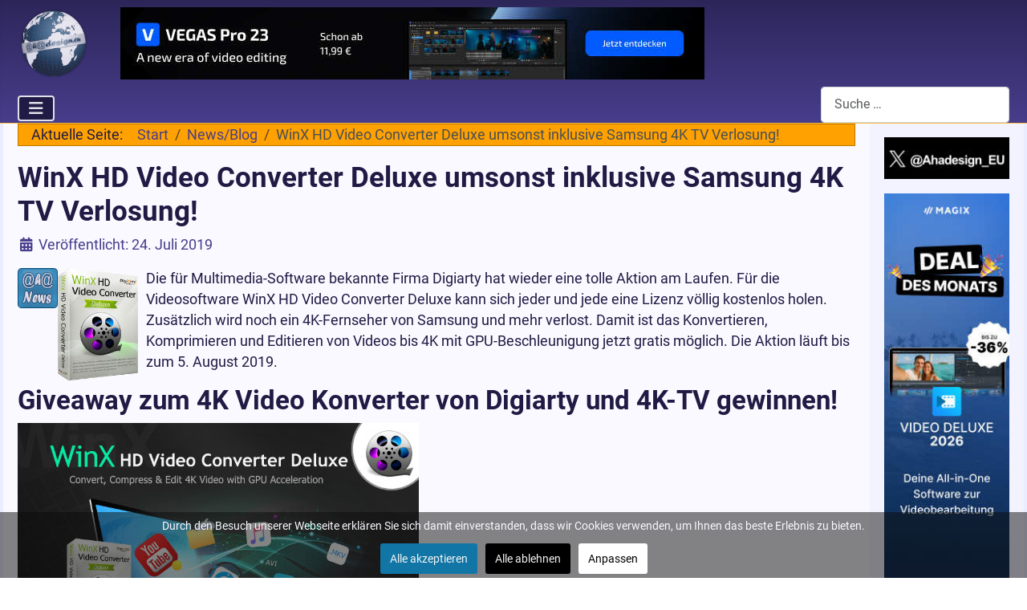

--- FILE ---
content_type: text/html; charset=utf-8
request_url: https://www.ahadesign.eu/news/2273-winx-hd-video-converter-deluxe-umsonst-inklusive-samsung-4k-tv-verlosung.html
body_size: 9742
content:
<!DOCTYPE html>
<html lang="de-de" dir="ltr">

<head>
    <meta charset="utf-8">
	<meta name="author" content="Gerhard Lang">
	<meta name="msapplication-TileColor" content="#da532c">
	<meta name="msapplication-config" content="/browserconfig.xml">
	<meta name="theme-color" content="#ffffff">
	<meta name="viewport" content="width=device-width, initial-scale=1">
	<meta name="robots" content="max-snippet:-1,max-image-preview:large,max-video-preview:-1">
	<meta name="description" content="Die für Multimedia-Software bekannte Firma Digiarty hat wieder eine tolle Aktion am Laufen. Für die Videosoftware WinX HD Video Converter Deluxe kann sich jeder und jede eine Lizenz völlig kostenlos holen. Zusätzlich wird noch ein 4K-Fernseher von Samsung und mehr verlost. ">
	<meta name="generator" content="Joomla! - Open Source Content Management">
	<title>WinX HD Video Converter Deluxe umsonst inklusive Samsung 4K TV Verlosung!</title>
	<link href="https://www.ahadesign.eu/news/2273-winx-hd-video-converter-deluxe-umsonst-inklusive-samsung-4k-tv-verlosung.html" rel="canonical">
	<link href="/media/templates/site/cassiopeia/images/joomla-favicon.svg" rel="icon" type="image/svg+xml">
	<link href="/media/templates/site/cassiopeia/images/favicon.ico" rel="alternate icon" type="image/vnd.microsoft.icon">
	<link href="/media/templates/site/cassiopeia/images/joomla-favicon-pinned.svg" rel="mask-icon" color="#000">
	<link href="/media/templates/site/cassiopeia/images/apple-touch-icon-180x180.png" rel="apple-touch-icon" sizes="180x180">
	<link href="/media/templates/site/cassiopeia/images/apple-touch-icon-152x152.png" rel="apple-touch-icon" sizes="152x152">
	<link href="/media/templates/site/cassiopeia/images/apple-touch-icon-144x144.png" rel="apple-touch-icon" sizes="144x144">
	<link href="/media/templates/site/cassiopeia/images/apple-touch-icon-120x120.png" rel="apple-touch-icon" sizes="120x120">
	<link href="/media/templates/site/cassiopeia/images/apple-touch-icon-114x114.png" rel="apple-touch-icon" sizes="114x114">
	<link href="/media/templates/site/cassiopeia/images/apple-touch-icon-76x76.png" rel="apple-touch-icon" sizes="76x76">
	<link href="/media/templates/site/cassiopeia/images/apple-touch-icon-72x72.png" rel="apple-touch-icon" sizes="72x72">
	<link href="/media/templates/site/cassiopeia/images/apple-touch-icon-60x60.png" rel="apple-touch-icon" sizes="60x60">
	<link href="/media/templates/site/cassiopeia/images/apple-touch-icon-57x57.png" rel="apple-touch-icon" sizes="57x57">
	<link href="/media/templates/site/cassiopeia/images/favicon-32x32.png" rel="icon" type="image/png" sizes="32x32">
	<link href="/media/templates/site/cassiopeia/images/favicon-16x16.png" rel="icon" type="image/png" sizes="16x16">
	<link href="/media/templates/site/cassiopeia/images/site.webmanifest" rel="manifest">
	<link href="https://www.ahadesign.eu/suche.opensearch" rel="search" title="Ahadesign Suche" type="application/opensearchdescription+xml">
	<link href="https://www.ahadesign.eu/index.php?option=com_jmap&view=sitemap&format=aifeed" rel="alternate" type="application/json" title="AI JSON Data Feed">

    <link href="/media/system/css/joomla-fontawesome.min.css?6db6c5" rel="lazy-stylesheet"><noscript><link href="/media/system/css/joomla-fontawesome.min.css?6db6c5" rel="stylesheet"></noscript>
	<link href="/media/templates/site/cassiopeia/css/global/fonts-local_roboto.min.css?6db6c5" rel="lazy-stylesheet"><noscript><link href="/media/templates/site/cassiopeia/css/global/fonts-local_roboto.min.css?6db6c5" rel="stylesheet"></noscript>
	<link href="/media/templates/site/cassiopeia/css/template.min.css?6db6c5" rel="stylesheet">
	<link href="/media/templates/site/cassiopeia/css/global/colors_standard.min.css?6db6c5" rel="stylesheet">
	<link href="/media/mod_menu/css/mod-menu.min.css?a45ede" rel="stylesheet">
	<link href="/media/templates/site/cassiopeia/css/vendor/joomla-custom-elements/joomla-alert.min.css?0.4.1" rel="stylesheet">
	<link href="/media/templates/site/cassiopeia/css/user.css?6db6c5" rel="stylesheet">
	<link href="/plugins/system/cookiesck/assets/front.css?ver=3.7.1" rel="stylesheet">
	<style>:root {
		--hue: 214;
		--template-bg-light: #f0f4fb;
		--template-text-dark: #495057;
		--template-text-light: #ffffff;
		--template-link-color: var(--link-color);
		--template-special-color: #001B4C;
		
	}</style>
	<style>
			#cookiesck {
				position:fixed;
				left:0;
				right: 0;
				bottom: 0;
				z-index: 1000000;
				min-height: 30px;
				color: #f9f9ff;
				background: rgba(12,12,13,0.5);
				text-align: center;
				font-size: 14px;
				line-height: 14px;
			}
			#cookiesck_text {
				padding: 10px 0;
				display: inline-block;
			}
			#cookiesck_buttons {
				float: right;
			}
			.cookiesck_button,
			#cookiesck_accept,
			#cookiesck_decline,
			#cookiesck_settings,
			#cookiesck_readmore {
				float:left;
				padding:10px;
				margin: 5px;
				border-radius: 3px;
				text-decoration: none;
				cursor: pointer;
				transition: all 0.2s ease;
			}
			#cookiesck_readmore {
				float:right;
			}
			#cookiesck_accept {
				background: #1176a6;
				border: 2px solid #1176a6;
				color: #f5f5f5;
			}
			#cookiesck_accept:hover {
				background: transparent;
				border: 2px solid darkturquoise;
				color: darkturquoise;
			}
			#cookiesck_decline {
				background: #000;
				border: 2px solid #000;
				color: #f5f5f5;
			}
			#cookiesck_decline:hover {
				background: transparent;
				border: 2px solid #fff;
				color: #fff;
			}
			#cookiesck_settings {
				background: #fff;
				border: 2px solid #fff;
				color: #000;
			}
			#cookiesck_settings:hover {
				background: transparent;
				border: 2px solid #fff;
				color: #fff;
			}
			#cookiesck_options {
				display: none;
				width: 30px;
				height: 30px;
				border-radius: 15px;
				box-sizing: border-box;
				position: fixed;
				bottom: 0;
				left: 0;
				margin: 10px;
				border: 1px solid #ccc;
				cursor: pointer;
				background: rgba(255,255,255,1) url(/plugins/system/cookiesck/assets/cookies-icon.svg) center center no-repeat;
				background-size: 80% auto;
				z-index: 1000000;
			}
			#cookiesck_options > .inner {
				display: none;
				width: max-content;
				margin-top: -40px;
				background: rgba(0,0,0,0.7);
				position: absolute;
				font-size: 14px;
				color: #fff;
				padding: 4px 7px;
				border-radius: 3px;
			}
			#cookiesck_options:hover > .inner {
				display: block;
			}
			#cookiesck > div {
				display: flex;
				justify-content: space-around;
				align-items: center;
				flex-direction: column;
			}
			
			
			.cookiesck-iframe-wrap-text {
				position: absolute;
				width: 100%;
				padding: 10px;
				color: #fff;
				top: 50%;
				transform: translate(0,-60%);
				text-align: center;
			}
			.cookiesck-iframe-wrap:hover .cookiesck-iframe-wrap-text {
				color: #333;
			}
			.cookiesck-iframe-wrap-allowed .cookiesck-iframe-wrap-text {
				display: none;
			}

		</style>

    <script src="/media/vendor/metismenujs/js/metismenujs.min.js?1.4.0" defer></script>
	<script src="/media/vendor/jquery/js/jquery.min.js?3.7.1"></script>
	<script src="/media/templates/site/cassiopeia/js/mod_menu/menu-metismenu.min.js?6db6c5" defer></script>
	<script type="application/json" class="joomla-script-options new">{"joomla.jtext":{"MOD_FINDER_SEARCH_VALUE":"Suche &hellip;","ERROR":"Fehler","MESSAGE":"Nachricht","NOTICE":"Hinweis","WARNING":"Warnung","JCLOSE":"Schließen","JOK":"OK","JOPEN":"Öffnen"},"system.paths":{"root":"","rootFull":"https:\/\/www.ahadesign.eu\/","base":"","baseFull":"https:\/\/www.ahadesign.eu\/"},"csrf.token":"40b2d56fcc97038229f04eca6b1cd06e"}</script>
	<script src="/media/system/js/core.min.js?a3d8f8"></script>
	<script src="/media/templates/site/cassiopeia/js/template.min.js?6db6c5" type="module"></script>
	<script src="/media/vendor/bootstrap/js/collapse.min.js?5.3.8" type="module"></script>
	<script src="/media/com_finder/js/finder.min.js?755761" type="module"></script>
	<script src="/media/mod_menu/js/menu.min.js?5a565f" type="module"></script>
	<script src="/media/system/js/messages.min.js?9a4811" type="module"></script>
	<script src="/plugins/system/cookiesck/assets/front.js?ver=3.7.1"></script>
	<script type="application/ld+json">{"@context":"https://schema.org","@type":"BreadcrumbList","@id":"https://www.ahadesign.eu/#/schema/BreadcrumbList/17","itemListElement":[{"@type":"ListItem","position":1,"item":{"@id":"https://www.ahadesign.eu/","name":"Start"}},{"@type":"ListItem","position":2,"item":{"@id":"https://www.ahadesign.eu/news.html","name":"News/Blog"}},{"@type":"ListItem","position":3,"item":{"name":"WinX HD Video Converter Deluxe umsonst inklusive Samsung 4K TV Verlosung!"}}]}</script>
	<script type="application/ld+json">{"@context":"https://schema.org","@graph":[{"@type":"Organization","@id":"https://www.ahadesign.eu/#/schema/Organization/base","name":"Ahadesign","url":"https://www.ahadesign.eu/","logo":{"@type":"ImageObject","@id":"https://www.ahadesign.eu/#/schema/ImageObject/logo","url":"images/aha-worldmap-120px.png","contentUrl":"images/aha-worldmap-120px.png","width":120,"height":120},"image":{"@id":"https://www.ahadesign.eu/#/schema/ImageObject/logo"},"sameAs":["https://www.twitter.com/Ahadesign_EU"]},{"@type":"WebSite","@id":"https://www.ahadesign.eu/#/schema/WebSite/base","url":"https://www.ahadesign.eu/","name":"Bildbearbeitung, Webdesign, Joomla & Internet","publisher":{"@id":"https://www.ahadesign.eu/#/schema/Organization/base"},"potentialAction":{"@type":"SearchAction","target":"https://www.ahadesign.eu/suche.html?q={search_term_string}","query-input":"required name=search_term_string"}},{"@type":"WebPage","@id":"https://www.ahadesign.eu/#/schema/WebPage/base","url":"https://www.ahadesign.eu/news/2273-winx-hd-video-converter-deluxe-umsonst-inklusive-samsung-4k-tv-verlosung.html","name":"WinX HD Video Converter Deluxe umsonst inklusive Samsung 4K TV Verlosung!","description":"Die für Multimedia-Software bekannte Firma Digiarty hat wieder eine tolle Aktion am Laufen. Für die Videosoftware WinX HD Video Converter Deluxe kann sich jeder und jede eine Lizenz völlig kostenlos holen. Zusätzlich wird noch ein 4K-Fernseher von Samsung und mehr verlost. ","isPartOf":{"@id":"https://www.ahadesign.eu/#/schema/WebSite/base"},"about":{"@id":"https://www.ahadesign.eu/#/schema/Organization/base"},"inLanguage":"de-DE","breadcrumb":{"@id":"https://www.ahadesign.eu/#/schema/BreadcrumbList/17"}},{"@type":"Article","@id":"https://www.ahadesign.eu/#/schema/com_content/article/2273","name":"WinX HD Video Converter Deluxe umsonst inklusive Samsung 4K TV Verlosung!","headline":"WinX HD Video Converter Deluxe umsonst inklusive Samsung 4K TV Verlosung!","inLanguage":"de-DE","thumbnailUrl":"images/stories/ahanews.png","image":"images/stories/ahanews.png","dateCreated":"2019-07-24T19:21:22+00:00","isPartOf":{"@id":"https://www.ahadesign.eu/#/schema/WebPage/base"}}]}</script>
	<script>
var COOKIESCK = {
	ALLOWED : ["cookiesck","cookiesckiframes","cookiesckuniquekey","jform_captchacookie","f9eae31feaf79b66603c46fd7f8a6426","2t1jftch76fr02uag8jm7ct8e7","231f581dvltv29k59uq81vokou"]
	, VALUE : 'no'
	, UNIQUE_KEY : '9hdcpubl8vjm6dg904ck05h4jo'
	, LOG : '0'
	, LIST : '{|QQ|Essential|QQ|:{|QQ|name|QQ|:|QQ|Essential|QQ|,|QQ|desc|QQ|:|QQ|Für grundlegende Funktionalität der Website notwendig|QQ|,|QQ|platforms|QQ|:{|QQ|Website|QQ|:{|QQ|name|QQ|:|QQ|Website|QQ|,|QQ|desc|QQ|:|QQ||QQ|,|QQ|legal|QQ|:0,|QQ|cookies|QQ|:{|QQ|1700256274545|QQ|:{|QQ|id|QQ|:|QQ|1700256274545|QQ|,|QQ|key|QQ|:|QQ|2t1jftch76fr02uag8jm7ct8e7|QQ|,|QQ|desc|QQ|:|QQ||QQ|},|QQ|1700256294051|QQ|:{|QQ|id|QQ|:|QQ|1700256294051|QQ|,|QQ|key|QQ|:|QQ|231f581dvltv29k59uq81vokou|QQ|,|QQ|desc|QQ|:|QQ||QQ|}}}}},|QQ|Marketing|QQ|:{|QQ|name|QQ|:|QQ|Marketing|QQ|,|QQ|desc|QQ|:|QQ||QQ|,|QQ|platforms|QQ|:{|QQ|Diverse|QQ|:{|QQ|name|QQ|:|QQ|Diverse|QQ|,|QQ|desc|QQ|:|QQ||QQ|,|QQ|legal|QQ|:0,|QQ|cookies|QQ|:{|QQ||QQ|:{|QQ|id|QQ|:|QQ||QQ|,|QQ|key|QQ|:|QQ|tfNoticeHideRateNotice_gsd|QQ|,|QQ|desc|QQ|:|QQ||QQ|}}}}},|QQ|Functional|QQ|:{|QQ|name|QQ|:|QQ|Functional|QQ|,|QQ|desc|QQ|:|QQ||QQ|,|QQ|platforms|QQ|:{|QQ|Osano|QQ|:{|QQ|name|QQ|:|QQ|Osano|QQ|,|QQ|desc|QQ|:|QQ||QQ|,|QQ|legal|QQ|:0,|QQ|cookies|QQ|:{|QQ|c9539310-80c6-474c-b025-9e5a866ef61c|QQ|:{|QQ|id|QQ|:|QQ|c9539310-80c6-474c-b025-9e5a866ef61c|QQ|,|QQ|key|QQ|:|QQ|cookieconsent_status|QQ|,|QQ|desc|QQ|:|QQ|This cookie is used to remember if you have consented to the use of cookies on this website.|QQ|}}}}},|QQ|Analytics|QQ|:{|QQ|name|QQ|:|QQ|Analytics|QQ|,|QQ|desc|QQ|:|QQ||QQ|,|QQ|platforms|QQ|:{|QQ|Google Analytics|QQ|:{|QQ|name|QQ|:|QQ|Google Analytics|QQ|,|QQ|desc|QQ|:|QQ||QQ|,|QQ|legal|QQ|:0,|QQ|cookies|QQ|:{|QQ|256c18e8-d881-11e9-8a34-2a2ae2dbcce4|QQ|:{|QQ|id|QQ|:|QQ|256c18e8-d881-11e9-8a34-2a2ae2dbcce4|QQ|,|QQ|key|QQ|:|QQ|_ga|QQ|,|QQ|desc|QQ|:|QQ|ID used to identify users|QQ|},|QQ|d7496a0e-7f4b-4e20-b288-9d5e4852fa79|QQ|:{|QQ|id|QQ|:|QQ|d7496a0e-7f4b-4e20-b288-9d5e4852fa79|QQ|,|QQ|key|QQ|:|QQ|_ga_|QQ|,|QQ|desc|QQ|:|QQ|ID used to identify users|QQ|},|QQ|256c1ae6-d881-11e9-8a34-2a2ae2dbcce4|QQ|:{|QQ|id|QQ|:|QQ|256c1ae6-d881-11e9-8a34-2a2ae2dbcce4|QQ|,|QQ|key|QQ|:|QQ|_gid|QQ|,|QQ|desc|QQ|:|QQ|ID used to identify users for 24 hours after last activity|QQ|},|QQ|256c1c3a-d881-11e9-8a34-2a2ae2dbcce4|QQ|:{|QQ|id|QQ|:|QQ|256c1c3a-d881-11e9-8a34-2a2ae2dbcce4|QQ|,|QQ|key|QQ|:|QQ|_gat|QQ|,|QQ|desc|QQ|:|QQ|Used to monitor number of Google Analytics server requests when using Google Tag Manager|QQ|},|QQ|2caa7a78-e93f-49ca-8fe6-1aaafae1efaa|QQ|:{|QQ|id|QQ|:|QQ|2caa7a78-e93f-49ca-8fe6-1aaafae1efaa|QQ|,|QQ|key|QQ|:|QQ|_gat_gtag_|QQ|,|QQ|desc|QQ|:|QQ|Used to set and get tracking data|QQ|}}}}}}'
	, LIFETIME : '7'
	, DEBUG : '0'
	, TEXT : {
		INFO : 'Durch den Besuch unserer Webseite erklären Sie sich damit einverstanden, dass wir Cookies verwenden, um Ihnen das beste Erlebnis zu bieten.'
		, ACCEPT_ALL : 'Alle akzeptieren'
		, ACCEPT_ALL : 'Alle akzeptieren'
		, DECLINE_ALL : 'Alle ablehnen'
		, SETTINGS : 'Anpassen'
		, OPTIONS : 'Cookies-Optionen'
		, CONFIRM_IFRAMES : 'Bitte bestätigen Sie, dass Sie die iFrames aktivieren möchten'
	}
};

if( document.readyState !== "loading" ) {
new Cookiesck({lifetime: "7", layout: "layout1", reload: "0"}); 
} else {
	document.addEventListener("DOMContentLoaded", function () {
		new Cookiesck({lifetime: "7", layout: "layout1", reload: "0"}); 
	});
}</script>
	<!-- Start: Google Strukturierte Daten -->
<script type="application/ld+json" data-type="gsd"> { "@context": "https://schema.org", "@type": "BreadcrumbList", "itemListElement": [ { "@type": "ListItem", "position": 1, "name": "Start", "item": "https://www.ahadesign.eu" }, { "@type": "ListItem", "position": 2, "name": "News/Blog", "item": "https://www.ahadesign.eu/news.html" }, { "@type": "ListItem", "position": 3, "name": "WinX HD Video Converter Deluxe umsonst inklusive Samsung 4K TV Verlosung!", "item": "https://www.ahadesign.eu/news/2273-winx-hd-video-converter-deluxe-umsonst-inklusive-samsung-4k-tv-verlosung.html" } ] } </script> <script type="application/ld+json" data-type="gsd"> { "@context": "https://schema.org", "@type": "Article", "mainEntityOfPage": { "@type": "WebPage", "@id": "https://www.ahadesign.eu/news/2273-winx-hd-video-converter-deluxe-umsonst-inklusive-samsung-4k-tv-verlosung.html" }, "headline": "WinX HD Video Converter Deluxe umsonst inklusive Samsung 4K TV Verlosung!", "description": "Die für Multimedia-Software bekannte Firma Digiarty hat wieder eine tolle Aktion am Laufen. Für die Videosoftware WinX HD Video Converter Deluxe kann sich jeder und jede eine Lizenz völlig kostenlos holen. Zusätzlich wird noch ein 4K-Fernseher von Samsung und mehr verlost. Damit ist das Konvertieren, Komprimieren und Editieren von Videos bis 4K mit GPU-Beschleunigung jetzt gratis möglich. Die Aktion läuft bis zum 5. August 2019.", "image": { "@type": "ImageObject", "url": "https://www.ahadesign.eu/images/stories/ahanews.png" }, "publisher": { "@type": "Organization", "name": "Bildbearbeitung, Webdesign, Joomla &amp; Internet", "logo": { "@type": "ImageObject", "url": "https://www.ahadesign.eu/images/aha-worldmap-120px.png" } }, "author": { "@type": "Person", "name": "Gerhard Lang", "url": "https://www.ahadesign.eu/news/2273-winx-hd-video-converter-deluxe-umsonst-inklusive-samsung-4k-tv-verlosung.html" }, "datePublished": "2019-07-24T21:21:22+02:00", "dateCreated": "2019-07-24T21:21:22+02:00", "dateModified": "2019-08-22T12:46:27+02:00" } </script>
<!-- End: Google Strukturierte Daten -->
	<!-- Global Site Tag (gtag.js) - Google Analytics -->
									<script async src="https://www.googletagmanager.com/gtag/js?id=G-SK33CTY5FE"></script>
									<script>
									  window.dataLayer = window.dataLayer || [];
									  function gtag(){dataLayer.push(arguments);}
									  gtag('js', new Date());
									  gtag('config', 'G-SK33CTY5FE' , { 'anonymize_ip': true });
									</script>

</head>

<body class="site com_content wrapper-static view-article layout-blog no-task itemid-147 has-sidebar-right">
    <header class="header container-header full-width">

        
                    <div class="grid-child container-below-top">
                <div class="below-top no-card ">
        
<div id="mod-custom188" class="mod-custom custom">
    <div class="belowtopmodul">
<div class="ahalogo"><a title="Ahadesign.eu" href="https://www.ahadesign.eu/"><img src="/images/ahadesign-logo.png" alt="Ahadesign Logo" width="90" height="90"></a></div>
<div class="ahabanner"><a title="VEGAS Pro 23" href="https://www.awin1.com/cread.php?s=3685940&amp;v=11395&amp;q=340830&amp;r=672731" target="_blank" rel="nofollow noopener"><img title="VEGAS Pro 23" src="/images/stories/aha/banner/vegas-pro-23.jpg" alt="VEGAS Pro 23" width="728" height="90"></a></div>
</div></div>
</div>

            </div>
        
        
                    <div class="grid-child container-nav">
                                    
<nav class="navbar navbar-expand-lg" aria-label="Top Menü">
    <button class="navbar-toggler navbar-toggler-right" type="button" data-bs-toggle="collapse" data-bs-target="#navbar87" aria-controls="navbar87" aria-expanded="false" aria-label="Navigation umschalten">
        <span class="icon-menu" aria-hidden="true"></span>
    </button>
    <div class="collapse navbar-collapse" id="navbar87">
        <ul class="mod-menu mod-menu_dropdown-metismenu metismenu mod-list ">
<li class="metismenu-item item-329 level-1 default"><a href="/" title="Bildbearbeitung, Webdesign, Software, News &amp; Tutorials">Start</a></li><li class="metismenu-item item-147 level-1 current active"><a href="/news.html" title="News, Verlosungen, Rabattaktionen und Gutscheine für Software" aria-current="location">News/Blog</a></li><li class="metismenu-item item-148 level-1 deeper parent"><a href="/tutorials.html" title="Ausführliche Tutorials, Reviews, Rezensionen sowie Tipps &amp; Tricks">Tutorials</a><button class="mm-collapsed mm-toggler mm-toggler-link" aria-haspopup="true" aria-expanded="false" aria-label="Tutorials"></button><ul class="mm-collapse"><li class="metismenu-item item-221 level-2"><a href="/tutorials/webdesign.html" title="Tutorials zu Webdesign, SEO, CMS, Server, Templates, Onlineshops">Webdesign</a></li><li class="metismenu-item item-222 level-2"><a href="/tutorials/internet.html" title="Tutorials und Rezensionen zu Software, Windows und Security">Internet</a></li><li class="metismenu-item item-223 level-2"><a href="/tutorials/joomla.html" title="Tutorials zum CMS Joomla und zahlreiche Erweiterungen">Joomla</a></li><li class="metismenu-item item-224 level-2"><a href="/tutorials/bildbearbeitung.html" title="Tutorials und Reviews zur Bildbearbeitung und Bildverwaltung">Bildbearbeitung</a></li><li class="metismenu-item item-458 level-2"><a href="/tutorials/audio-video.html" title="Tutorials und Anleitungen zum Thema Audio und Video sowie Software-Reviews, Tests und mehr">Audio &amp; Video</a></li></ul></li><li class="metismenu-item item-387 level-1"><a href="/buch-empfehlung.html" title="Buch-Empfehlung und Rezensionen zur Wissensvermittlung">Buch-Empfehlung</a></li><li class="metismenu-item item-404 level-1"><a href="/angebote.html" title="Angebote, Deals und Rabattaktionen mit Gutscheincodes">Angebote</a></li><li class="metismenu-item item-150 level-1"><a href="/kontakt.html" title="Kontaktformular für jegliche Anfragen und Rückfragen via E-Mail">Kontakt</a></li><li class="metismenu-item item-158 level-1"><a href="/suche.html" title="Schnelles Auffinden aller gewünschten Inhalte über die Suche">Suche</a></li></ul>
    </div>
</nav>

                                                    <div class="container-search">
                        
<search>
    <form class="mod-finder js-finder-searchform form-search" action="/suche.html" method="get" aria-label="search">
        <label for="mod-finder-searchword204" class="visually-hidden finder">Suchen</label><input type="text" name="q" id="mod-finder-searchword204" class="js-finder-search-query form-control" value="" placeholder="Suche &hellip;">
                            </form>
</search>

                    </div>
                            </div>
            </header>

    <div class="site-grid">
        
        
        
        
        <div class="grid-child container-component">
            <nav class="mod-breadcrumbs__wrapper" aria-label="Breadcrumbs">
    <ol class="mod-breadcrumbs breadcrumb px-3 py-2">
                    <li class="mod-breadcrumbs__here float-start">
                Aktuelle Seite: &#160;
            </li>
        
        <li class="mod-breadcrumbs__item breadcrumb-item"><a href="/" class="pathway"><span>Start</span></a></li><li class="mod-breadcrumbs__item breadcrumb-item"><a href="/news.html" class="pathway"><span>News/Blog</span></a></li><li class="mod-breadcrumbs__item breadcrumb-item active"><span>WinX HD Video Converter Deluxe umsonst inklusive Samsung 4K TV Verlosung!</span></li>    </ol>
    </nav>

            
            <div id="system-message-container" aria-live="polite"></div>

            <main>
                <div class="com-content-article item-page">
    <meta itemprop="inLanguage" content="de-DE">
    
    
        <div class="page-header">
        <h1>
            WinX HD Video Converter Deluxe umsonst inklusive Samsung 4K TV Verlosung!        </h1>
                            </div>
        
        
            <dl class="article-info text-muted">

            <dt class="article-info-term">
                            <span class="visually-hidden">                        Details                            </span>                    </dt>

        
        
        
        
                    <dd class="published">
    <span class="icon-calendar icon-fw" aria-hidden="true"></span>
    <time datetime="2019-07-24T21:21:22+02:00">
        Veröffentlicht: 24. Juli 2019    </time>
</dd>
        
    
            
        
            </dl>
    
    
        
                            <figure class="left item-image">
    <img src="/images/stories/ahanews.png" alt="Ahadesign News">    </figure>
                    <div class="com-content-article__body">
        <p><img class="bildlinks" title="Win X HD Deluxe - Box" src="/images/stories/aha/artikelbilder/digiarty13jahre/winxhd-deluxe-box.jpg" alt="winxhd-deluxe-box" width="100" height="140" />Die für Multimedia-Software bekannte Firma Digiarty hat wieder eine tolle Aktion am Laufen. Für die Videosoftware WinX HD Video Converter Deluxe kann sich jeder und jede eine Lizenz völlig kostenlos holen. Zusätzlich wird noch ein 4K-Fernseher von Samsung und mehr verlost. Damit ist das Konvertieren, Komprimieren und Editieren von Videos bis 4K mit GPU-Beschleunigung jetzt gratis möglich. Die Aktion läuft bis zum 5. August 2019.</p>
 
<h2>Giveaway zum 4K Video Konverter von Digiarty und 4K-TV gewinnen!</h2>
<p><img title="Win X HD Deluxe - Converter" src="/images/stories/aha/artikelbilder/digiarty13jahre/winxhd-deluxe-converter.jpg" alt="winxhd-deluxe-converter" width="500" height="281" /></p>
<p>Gibt es Probleme beim Abspielen von MKV-Dateien? Dann dürfte der WinX HD Video Converter Deluxe von Digiarty eine sehr gute Lösung sein. MKVs lassen sich beispielsweise ganz einfach in das Format MP4 umwandeln und dann nahezu überall ohne Qualitätsverlust abspielen.</p>
<p>Natürlich ist dies nicht der einzige Pluspunkt der Videosoftware. So kann das Programm durch die volle GPU-Beschleunigung auch mit einer sehr guten Performance punkten. Laut Digiarty ist man hier sogar die Nummer 1 in der ganzen Welt.</p>
<p><img title="Win X HD Deluxe - Output Profile" src="/images/stories/aha/artikelbilder/digiarty13jahre/winxhd-deluxe-output-profile.jpg" alt="winxhd-deluxe-output-profile" width="500" height="338" /></p>
<p>Es ist kein Problem, mit WinX HD Video Converter Deluxe, 4K-Videos z.B. einer Action-Cam wie GoPro, eines Camcorder oder dem Handy, auf eine geringere Größe zu komprimieren. Für die Konvertierung stehen über 200 Formate zur Verfügung, wodurch die bestmögliche Abspielbarkeit auf Fernseher, Mobilgerät, Computer usw. erreicht wird.</p>
<p>Außerdem können Videos von mehr als 1000 Online-Seiten heruntergeladen und offline abgespielt werden. Wer Slideshows aus Fotos erstellen möchte, wird hier ebenfalls bestens bedient.</p>
<p><u>Die wichtigsten Merkmale des WinX HD Video Converter Deluxe:</u></p>
<ul>
<li>Konvertiert 4K/1080p nach MP4, MKV, HEVC, MOV, AVI usw.</li>
<li>Über 410 Profile für perfektes Abspielen auf jedem Gerät</li>
<li>Download von Videos und Musik von YouTube &amp; über 1000 weiteren Seiten</li>
<li>Komprimieren von 4K-Videos nach 1080p mit hoher Qualität</li>
<li>Schneiden, Trimmen, Zusammenfügen, Untertitel, Parameter anpassen</li>
<li>Volle GPU-Beschleunigung</li>
</ul>
<p><img title="Win X HD Deluxe - Bearbeitung" src="/images/stories/aha/artikelbilder/digiarty13jahre/winxhd-deluxe-bearbeitung.jpg" alt="winxhd-deluxe-bearbeitung" width="500" height="338" /></p>
<h3>Das Giveaway plus Verlosung</h3>
<p>Alles was man tun muss, ist die <span style="text-decoration: line-through;"><strong>Giveaway-Seite von Digiarty</strong></span> zu besuchen. Auf der Seite befindet sich eine Eingabemaske für Name und E-Mail-Adresse. Nach Angabe dieser Daten nimmt man an der Verlosung für den 4K-Samsung-Fernseher teil. Außerdem bekommt man an die angegebene E-Mail-Adresse umgehend das Setup zum Installieren sowie den Lizenzschlüssel für das Videoprogramm WinX HD Video Converter Deluxe von Digiarty geschickt.</p>
<p>Übrigens, wer den Fernseher nicht gewinnt, hat immer noch die Chance auf ein Nvidia Shield TV oder eine Western Digital 4TB Portable Festplatte. Das kann sich doch sehen lassen. Aber Achtung, die jetzt gestartete Aktion läuft nur bis zum 5. August 2019.</p>
<p><strong>Achtung Update!!!</strong></p>
<p>Diese Aktion ist nun beendet. Digiarty hat jedoch schon ein neues Giveaway gestartet, mit dem WinX HD Video Converter Deluxe kostenlos zu haben ist. Die Vorgehensweise ist genauso, wie oben für das bisherige Giveaway beschrieben.</p>
<p>Hier geht es zum <a title="WinX HD Video Converter Deluxe Giveaway" href="https://www.winxdvd.com/resize-video/compress-reduce-4k-video-size.htm" target="_blank" rel="nofollow noopener noreferrer"><strong>WinX HD Video Converter Deluxe Givaway</strong></a>.</p>    </div>

        
        
<nav class="pagenavigation" aria-label="Seitennavigation">
    <span class="pagination ms-0">
                <a class="btn btn-sm btn-secondary previous" href="/news/2274-ashampoo-video-tilt-shift-fuer-miniatur-effekte-in-videos-hier-gewinnen.html" rel="prev">
            <span class="visually-hidden">
                Vorheriger Beitrag: Ashampoo Video Tilt-Shift für Miniatur-Effekte in Videos hier gewinnen!            </span>
            <span class="icon-chevron-left" aria-hidden="true"></span> <span aria-hidden="true">Zurück</span>            </a>
                    <a class="btn btn-sm btn-secondary next" href="/news/2272-luminar-4-mit-erster-automatischer-technologie-zum-austauschen-des-himmels-kommt.html" rel="next">
            <span class="visually-hidden">
                Nächster Beitrag: Luminar 4 mit erster automatischer Technologie zum Austauschen des Himmels kommt!            </span>
            <span aria-hidden="true">Weiter</span> <span class="icon-chevron-right" aria-hidden="true"></span>            </a>
        </span>
</nav>
                                        </div>
            </main>
            
        </div>

                    <div class="grid-child container-sidebar-right">
                <div class="sidebar-right no-card ">
        
<div id="mod-custom94" class="mod-custom custom">
    <div class="ahatwitter"><a title="Folge uns auf X" href="https://x.com/Ahadesign_EU" target="_blank" rel="nofollow noopener noreferrer"><img title="Ahadesign.eu auf X" src="/images/banners/x-logo-ahadesign.jpg" alt="Folge uns auf X" width="160" height="53"></a></div></div>
</div>
<div class="sidebar-right no-card ">
        
<div id="mod-custom200" class="mod-custom custom">
    <p><a title="Video Deluxe 2026" href="https://www.awin1.com/cread.php?s=3950317&amp;v=11395&amp;q=491652&amp;r=672731" target="_blank" rel="nofollow noopener noreferrer"><img title="Video Deluxe 2026" src="/images/stories/aha/banner/video-deluxe-2026-160x600.jpg" alt="Video Deluxe 2026" width="160" height="600"></a></p></div>
</div>
<div class="sidebar-right no-card ">
        
<div id="mod-custom193" class="mod-custom custom">
    <p><a title="VEGAS Pro 23 Video" href="https://www.awin1.com/cread.php?s=3685940&amp;v=11395&amp;q=340830&amp;r=672731" target="_blank" rel="nofollow noopener noreferrer"><img title="VEGAS Pro 23 Video" src="/images/stories/aha/banner/vegas-pro-23-video.jpg" alt="VEGAS Pro 23 Video" width="160" height="600"></a></p></div>
</div>
<div class="sidebar-right no-card ">
        
<div id="mod-custom199" class="mod-custom custom">
    <p><a title="Excire Foto 2025" href="https://excireeu.pxf.io/c/1130216/1355380/13204" target="_blank" rel="nofollow noopener noreferrer"><img title="Excire Foto 2025" src="/images/stories/aha/banner/excire-foto-2025.jpg" alt="Excire Foto 2025" width="160" height="600"></a></p></div>
</div>

            </div>
        
        
            </div>

            <footer class="container-footer footer full-width">
            <div class="grid-child">
                <ul id="mod-menu109" class="mod-menu mod-list nav ">
<li class="nav-item item-151"><a href="/impressum.html" title="Impressum mit genauer Anschrift und Informationen zum Inhalt">Impressum</a></li><li class="nav-item item-154"><a href="/agb.html" title="Allgemeine Geschäftsbedingungen des Unternehmen für Webdesign">AGB</a></li><li class="nav-item item-156"><a href="/datenschutz.html" title="Datenschutzerklärung mit einfach lesbaren Begriffsbestimmungen">Datenschutzerklärung</a></li><li class="nav-item item-152"><a href="/ueber-uns.html" title="Über uns richtet sich an alle Interessierten zu Ahadesign.eu">Über uns</a></li><li class="nav-item item-226"><a href="/sitemap.html" title="Sitemap zum schnellen Auffinden von News und Tutorials">SiteMap</a></li></ul>
<div class="footer no-card ">
        
<div id="mod-custom161" class="mod-custom custom">
    <div class="ahacopyright"><a title="Ahadesign.eu" href="https://www.ahadesign.eu/"> © 2007- 2026 Ahadesign.eu</a></div></div>
</div>

            </div>
        </footer>
    
            <a href="#top" id="back-top" class="back-to-top-link" aria-label="Zurück nach oben">
            <span class="icon-arrow-up icon-fw" aria-hidden="true"></span>
        </a>
    
    
<script async src="https://www.googletagmanager.com/gtag/js?id=G-SK33CTY5FE"></script>
<script>
window.dataLayer = window.dataLayer || [];
function gtag(){dataLayer.push(arguments);}
gtag('js', new Date());
gtag('config', 'G-SK33CTY5FE');
</script>  
<div id="cookiesck_interface"><div class="cookiesck-main"><div class="cookiesck-main-title">Cookies Einstellungen</div><div class="cookiesck-main-desc">Wir verwenden Cookies, um Ihnen das beste Erlebnis auf unserer Webseite zu ermöglichen. Wenn Sie die Verwendung von Cookies ablehnen, funktioniert diese Website möglicherweise nicht wie erwartet.</div><div class="cookiesck-main-buttons"><div class="cookiesck-accept cookiesck_button" role="button" tabindex="0">Alle akzeptieren</div><div class="cookiesck-decline cookiesck_button" role="button" tabindex="0">Alle ablehnen</div></div><div class="cookiesck-category" data-category="essential"><div class="cookiesck-category-name">Unentbehrlich</div><div class="cookiesck-category-desc">Für grundlegende Funktionalität der Website notwendig</div><div class="cookiesck-platform" data-platform="Website" ><div class="cookiesck-platform-name">Website</div><div class="cookiesck-platform-desc"></div><div  class="cookiesck-accept cookiesck_button" role="button" tabindex="0" aria-label="Akzeptieren : Website">Akzeptieren</div></div></div><div class="cookiesck-category" data-category="marketing"><div class="cookiesck-category-name">Vermarktung</div><div class="cookiesck-category-desc">Eine Reihe von Techniken, die die Handelsstrategie und insbesondere die Marktstudie zum Gegenstand haben.</div><div class="cookiesck-platform" data-platform="Diverse" ><div class="cookiesck-platform-name">Diverse</div><div class="cookiesck-platform-desc"></div><div  class="cookiesck-accept cookiesck_button" role="button" tabindex="0" aria-label="Akzeptieren : Diverse">Akzeptieren</div><div  class="cookiesck-decline cookiesck_button" role="button" tabindex="0" aria-label="Ablehnen : Diverse">Ablehnen</div></div></div><div class="cookiesck-category" data-category="functional"><div class="cookiesck-category-name">Funktionell</div><div class="cookiesck-category-desc">Tools, die Ihnen beim Navigieren auf der Website mehr Funktionen bieten, dies kann soziales Teilen einschließen.</div><div class="cookiesck-platform" data-platform="Osano" ><div class="cookiesck-platform-name">Osano</div><div class="cookiesck-platform-desc"></div><div  class="cookiesck-accept cookiesck_button" role="button" tabindex="0" aria-label="Akzeptieren : Osano">Akzeptieren</div><div  class="cookiesck-decline cookiesck_button" role="button" tabindex="0" aria-label="Ablehnen : Osano">Ablehnen</div></div></div><div class="cookiesck-category" data-category="analytics"><div class="cookiesck-category-name">Analytik</div><div class="cookiesck-category-desc">Werkzeuge zur Analyse der Daten, um die Wirksamkeit einer Webseite zu messen und zu verstehen, wie sie funktioniert.</div><div class="cookiesck-platform" data-platform="Google Analytics" ><div class="cookiesck-platform-name">Google Analytics</div><div class="cookiesck-platform-desc"></div><div  class="cookiesck-accept cookiesck_button" role="button" tabindex="0" aria-label="Akzeptieren : Google Analytics">Akzeptieren</div><div  class="cookiesck-decline cookiesck_button" role="button" tabindex="0" aria-label="Ablehnen : Google Analytics">Ablehnen</div></div></div><div class="cookiesck-main-close" role="button" tabindex="0">Speichern</div></div></div></body>

</html>
